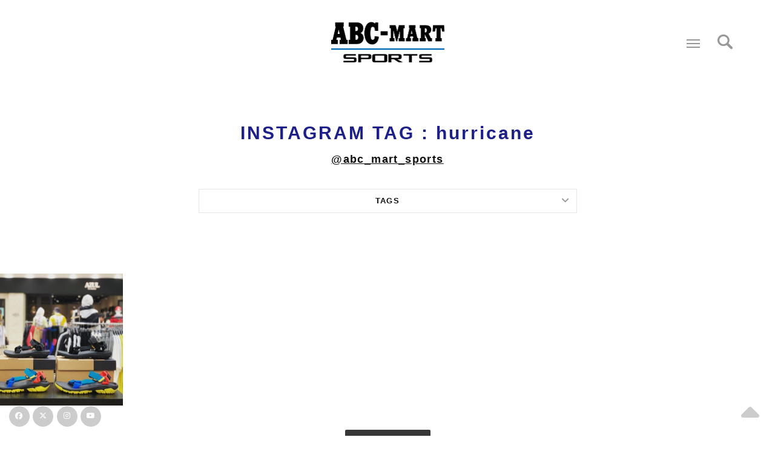

--- FILE ---
content_type: text/html; charset=UTF-8
request_url: https://sports.abc-mart.net/instagram-tag/hurricane
body_size: 78888
content:

<!DOCTYPE html>
<html>
    <head>
<!-- Global Site Tag (gtag.js) - Google Analytics -->
<script async src="https://www.googletagmanager.com/gtag/js?id=UA-107562433-1"></script>
<script>
  window.dataLayer = window.dataLayer || [];
  function gtag(){dataLayer.push(arguments);}
  gtag('js', new Date());

  gtag('config', 'UA-107562433-1');
</script>

<title>hurricane | INSTAGRAM タグ | ABC-MART SPORTS &lt;ABC-MART スポーツ&gt;</title>
        <meta name="description" content="">
        <meta name="keywords" content="">
        <meta charset="UTF-8">
        <!--[if IE]><meta http-equiv='X-UA-Compatible' content='IE=edge,chrome=1'><![endif]-->
        <meta name="viewport" content="width=device-width, initial-scale=1.0, maximum-scale=1.0" />


        <!-- Favicons -->
        <link rel="shortcut icon" href="https://sports.abc-mart.net/wp-content/themes/aceshoesstudio_tm/favicon.ico">
        <link rel="apple-touch-icon" href="https://sports.abc-mart.net/wp-content/themes/aceshoesstudio_tm/icon.png">
        
        <!-- CSS -->
        <link rel="stylesheet" href="https://sports.abc-mart.net/wp-content/themes/aceshoesstudio_tm/css/bootstrap.min.css">
        <link rel="stylesheet" href="https://sports.abc-mart.net/wp-content/themes/aceshoesstudio_tm/css/style.css">
        <link rel="stylesheet" href="https://sports.abc-mart.net/wp-content/themes/aceshoesstudio_tm/css/style-responsive.css">
        <link rel="stylesheet" href="https://sports.abc-mart.net/wp-content/themes/aceshoesstudio_tm/css/animate.min.css">
        <link rel="stylesheet" href="https://sports.abc-mart.net/wp-content/themes/aceshoesstudio_tm/css/vertical-rhythm.min.css">
        <link rel="stylesheet" href="https://sports.abc-mart.net/wp-content/themes/aceshoesstudio_tm/css/owl.carousel.css">
        <link rel="stylesheet" href="https://sports.abc-mart.net/wp-content/themes/aceshoesstudio_tm/css/magnific-popup.css">      
        
        
          
        <meta name='robots' content='max-image-preview:large' />
<link rel="alternate" type="application/rss+xml" title="ABC-MART SPORTS &lt;ABC-MART スポーツ&gt; &raquo; フィード" href="https://sports.abc-mart.net/feed" />
<link rel="alternate" type="application/rss+xml" title="ABC-MART SPORTS &lt;ABC-MART スポーツ&gt; &raquo; コメントフィード" href="https://sports.abc-mart.net/comments/feed" />
<link rel="alternate" type="application/rss+xml" title="ABC-MART SPORTS &lt;ABC-MART スポーツ&gt; &raquo; hurricane INSTAGRAM タグ のフィード" href="https://sports.abc-mart.net/instagram-tag/hurricane/feed" />
<script type="text/javascript">
/* <![CDATA[ */
window._wpemojiSettings = {"baseUrl":"https:\/\/s.w.org\/images\/core\/emoji\/14.0.0\/72x72\/","ext":".png","svgUrl":"https:\/\/s.w.org\/images\/core\/emoji\/14.0.0\/svg\/","svgExt":".svg","source":{"concatemoji":"https:\/\/sports.abc-mart.net\/wp-includes\/js\/wp-emoji-release.min.js?ver=6.4.7"}};
/*! This file is auto-generated */
!function(i,n){var o,s,e;function c(e){try{var t={supportTests:e,timestamp:(new Date).valueOf()};sessionStorage.setItem(o,JSON.stringify(t))}catch(e){}}function p(e,t,n){e.clearRect(0,0,e.canvas.width,e.canvas.height),e.fillText(t,0,0);var t=new Uint32Array(e.getImageData(0,0,e.canvas.width,e.canvas.height).data),r=(e.clearRect(0,0,e.canvas.width,e.canvas.height),e.fillText(n,0,0),new Uint32Array(e.getImageData(0,0,e.canvas.width,e.canvas.height).data));return t.every(function(e,t){return e===r[t]})}function u(e,t,n){switch(t){case"flag":return n(e,"\ud83c\udff3\ufe0f\u200d\u26a7\ufe0f","\ud83c\udff3\ufe0f\u200b\u26a7\ufe0f")?!1:!n(e,"\ud83c\uddfa\ud83c\uddf3","\ud83c\uddfa\u200b\ud83c\uddf3")&&!n(e,"\ud83c\udff4\udb40\udc67\udb40\udc62\udb40\udc65\udb40\udc6e\udb40\udc67\udb40\udc7f","\ud83c\udff4\u200b\udb40\udc67\u200b\udb40\udc62\u200b\udb40\udc65\u200b\udb40\udc6e\u200b\udb40\udc67\u200b\udb40\udc7f");case"emoji":return!n(e,"\ud83e\udef1\ud83c\udffb\u200d\ud83e\udef2\ud83c\udfff","\ud83e\udef1\ud83c\udffb\u200b\ud83e\udef2\ud83c\udfff")}return!1}function f(e,t,n){var r="undefined"!=typeof WorkerGlobalScope&&self instanceof WorkerGlobalScope?new OffscreenCanvas(300,150):i.createElement("canvas"),a=r.getContext("2d",{willReadFrequently:!0}),o=(a.textBaseline="top",a.font="600 32px Arial",{});return e.forEach(function(e){o[e]=t(a,e,n)}),o}function t(e){var t=i.createElement("script");t.src=e,t.defer=!0,i.head.appendChild(t)}"undefined"!=typeof Promise&&(o="wpEmojiSettingsSupports",s=["flag","emoji"],n.supports={everything:!0,everythingExceptFlag:!0},e=new Promise(function(e){i.addEventListener("DOMContentLoaded",e,{once:!0})}),new Promise(function(t){var n=function(){try{var e=JSON.parse(sessionStorage.getItem(o));if("object"==typeof e&&"number"==typeof e.timestamp&&(new Date).valueOf()<e.timestamp+604800&&"object"==typeof e.supportTests)return e.supportTests}catch(e){}return null}();if(!n){if("undefined"!=typeof Worker&&"undefined"!=typeof OffscreenCanvas&&"undefined"!=typeof URL&&URL.createObjectURL&&"undefined"!=typeof Blob)try{var e="postMessage("+f.toString()+"("+[JSON.stringify(s),u.toString(),p.toString()].join(",")+"));",r=new Blob([e],{type:"text/javascript"}),a=new Worker(URL.createObjectURL(r),{name:"wpTestEmojiSupports"});return void(a.onmessage=function(e){c(n=e.data),a.terminate(),t(n)})}catch(e){}c(n=f(s,u,p))}t(n)}).then(function(e){for(var t in e)n.supports[t]=e[t],n.supports.everything=n.supports.everything&&n.supports[t],"flag"!==t&&(n.supports.everythingExceptFlag=n.supports.everythingExceptFlag&&n.supports[t]);n.supports.everythingExceptFlag=n.supports.everythingExceptFlag&&!n.supports.flag,n.DOMReady=!1,n.readyCallback=function(){n.DOMReady=!0}}).then(function(){return e}).then(function(){var e;n.supports.everything||(n.readyCallback(),(e=n.source||{}).concatemoji?t(e.concatemoji):e.wpemoji&&e.twemoji&&(t(e.twemoji),t(e.wpemoji)))}))}((window,document),window._wpemojiSettings);
/* ]]> */
</script>
<style id='wp-emoji-styles-inline-css' type='text/css'>

	img.wp-smiley, img.emoji {
		display: inline !important;
		border: none !important;
		box-shadow: none !important;
		height: 1em !important;
		width: 1em !important;
		margin: 0 0.07em !important;
		vertical-align: -0.1em !important;
		background: none !important;
		padding: 0 !important;
	}
</style>
<link rel='stylesheet' id='wp-block-library-css' href='https://sports.abc-mart.net/wp-includes/css/dist/block-library/style.min.css?ver=6.4.7' type='text/css' media='all' />
<style id='classic-theme-styles-inline-css' type='text/css'>
/*! This file is auto-generated */
.wp-block-button__link{color:#fff;background-color:#32373c;border-radius:9999px;box-shadow:none;text-decoration:none;padding:calc(.667em + 2px) calc(1.333em + 2px);font-size:1.125em}.wp-block-file__button{background:#32373c;color:#fff;text-decoration:none}
</style>
<style id='global-styles-inline-css' type='text/css'>
body{--wp--preset--color--black: #000000;--wp--preset--color--cyan-bluish-gray: #abb8c3;--wp--preset--color--white: #ffffff;--wp--preset--color--pale-pink: #f78da7;--wp--preset--color--vivid-red: #cf2e2e;--wp--preset--color--luminous-vivid-orange: #ff6900;--wp--preset--color--luminous-vivid-amber: #fcb900;--wp--preset--color--light-green-cyan: #7bdcb5;--wp--preset--color--vivid-green-cyan: #00d084;--wp--preset--color--pale-cyan-blue: #8ed1fc;--wp--preset--color--vivid-cyan-blue: #0693e3;--wp--preset--color--vivid-purple: #9b51e0;--wp--preset--gradient--vivid-cyan-blue-to-vivid-purple: linear-gradient(135deg,rgba(6,147,227,1) 0%,rgb(155,81,224) 100%);--wp--preset--gradient--light-green-cyan-to-vivid-green-cyan: linear-gradient(135deg,rgb(122,220,180) 0%,rgb(0,208,130) 100%);--wp--preset--gradient--luminous-vivid-amber-to-luminous-vivid-orange: linear-gradient(135deg,rgba(252,185,0,1) 0%,rgba(255,105,0,1) 100%);--wp--preset--gradient--luminous-vivid-orange-to-vivid-red: linear-gradient(135deg,rgba(255,105,0,1) 0%,rgb(207,46,46) 100%);--wp--preset--gradient--very-light-gray-to-cyan-bluish-gray: linear-gradient(135deg,rgb(238,238,238) 0%,rgb(169,184,195) 100%);--wp--preset--gradient--cool-to-warm-spectrum: linear-gradient(135deg,rgb(74,234,220) 0%,rgb(151,120,209) 20%,rgb(207,42,186) 40%,rgb(238,44,130) 60%,rgb(251,105,98) 80%,rgb(254,248,76) 100%);--wp--preset--gradient--blush-light-purple: linear-gradient(135deg,rgb(255,206,236) 0%,rgb(152,150,240) 100%);--wp--preset--gradient--blush-bordeaux: linear-gradient(135deg,rgb(254,205,165) 0%,rgb(254,45,45) 50%,rgb(107,0,62) 100%);--wp--preset--gradient--luminous-dusk: linear-gradient(135deg,rgb(255,203,112) 0%,rgb(199,81,192) 50%,rgb(65,88,208) 100%);--wp--preset--gradient--pale-ocean: linear-gradient(135deg,rgb(255,245,203) 0%,rgb(182,227,212) 50%,rgb(51,167,181) 100%);--wp--preset--gradient--electric-grass: linear-gradient(135deg,rgb(202,248,128) 0%,rgb(113,206,126) 100%);--wp--preset--gradient--midnight: linear-gradient(135deg,rgb(2,3,129) 0%,rgb(40,116,252) 100%);--wp--preset--font-size--small: 13px;--wp--preset--font-size--medium: 20px;--wp--preset--font-size--large: 36px;--wp--preset--font-size--x-large: 42px;--wp--preset--spacing--20: 0.44rem;--wp--preset--spacing--30: 0.67rem;--wp--preset--spacing--40: 1rem;--wp--preset--spacing--50: 1.5rem;--wp--preset--spacing--60: 2.25rem;--wp--preset--spacing--70: 3.38rem;--wp--preset--spacing--80: 5.06rem;--wp--preset--shadow--natural: 6px 6px 9px rgba(0, 0, 0, 0.2);--wp--preset--shadow--deep: 12px 12px 50px rgba(0, 0, 0, 0.4);--wp--preset--shadow--sharp: 6px 6px 0px rgba(0, 0, 0, 0.2);--wp--preset--shadow--outlined: 6px 6px 0px -3px rgba(255, 255, 255, 1), 6px 6px rgba(0, 0, 0, 1);--wp--preset--shadow--crisp: 6px 6px 0px rgba(0, 0, 0, 1);}:where(.is-layout-flex){gap: 0.5em;}:where(.is-layout-grid){gap: 0.5em;}body .is-layout-flow > .alignleft{float: left;margin-inline-start: 0;margin-inline-end: 2em;}body .is-layout-flow > .alignright{float: right;margin-inline-start: 2em;margin-inline-end: 0;}body .is-layout-flow > .aligncenter{margin-left: auto !important;margin-right: auto !important;}body .is-layout-constrained > .alignleft{float: left;margin-inline-start: 0;margin-inline-end: 2em;}body .is-layout-constrained > .alignright{float: right;margin-inline-start: 2em;margin-inline-end: 0;}body .is-layout-constrained > .aligncenter{margin-left: auto !important;margin-right: auto !important;}body .is-layout-constrained > :where(:not(.alignleft):not(.alignright):not(.alignfull)){max-width: var(--wp--style--global--content-size);margin-left: auto !important;margin-right: auto !important;}body .is-layout-constrained > .alignwide{max-width: var(--wp--style--global--wide-size);}body .is-layout-flex{display: flex;}body .is-layout-flex{flex-wrap: wrap;align-items: center;}body .is-layout-flex > *{margin: 0;}body .is-layout-grid{display: grid;}body .is-layout-grid > *{margin: 0;}:where(.wp-block-columns.is-layout-flex){gap: 2em;}:where(.wp-block-columns.is-layout-grid){gap: 2em;}:where(.wp-block-post-template.is-layout-flex){gap: 1.25em;}:where(.wp-block-post-template.is-layout-grid){gap: 1.25em;}.has-black-color{color: var(--wp--preset--color--black) !important;}.has-cyan-bluish-gray-color{color: var(--wp--preset--color--cyan-bluish-gray) !important;}.has-white-color{color: var(--wp--preset--color--white) !important;}.has-pale-pink-color{color: var(--wp--preset--color--pale-pink) !important;}.has-vivid-red-color{color: var(--wp--preset--color--vivid-red) !important;}.has-luminous-vivid-orange-color{color: var(--wp--preset--color--luminous-vivid-orange) !important;}.has-luminous-vivid-amber-color{color: var(--wp--preset--color--luminous-vivid-amber) !important;}.has-light-green-cyan-color{color: var(--wp--preset--color--light-green-cyan) !important;}.has-vivid-green-cyan-color{color: var(--wp--preset--color--vivid-green-cyan) !important;}.has-pale-cyan-blue-color{color: var(--wp--preset--color--pale-cyan-blue) !important;}.has-vivid-cyan-blue-color{color: var(--wp--preset--color--vivid-cyan-blue) !important;}.has-vivid-purple-color{color: var(--wp--preset--color--vivid-purple) !important;}.has-black-background-color{background-color: var(--wp--preset--color--black) !important;}.has-cyan-bluish-gray-background-color{background-color: var(--wp--preset--color--cyan-bluish-gray) !important;}.has-white-background-color{background-color: var(--wp--preset--color--white) !important;}.has-pale-pink-background-color{background-color: var(--wp--preset--color--pale-pink) !important;}.has-vivid-red-background-color{background-color: var(--wp--preset--color--vivid-red) !important;}.has-luminous-vivid-orange-background-color{background-color: var(--wp--preset--color--luminous-vivid-orange) !important;}.has-luminous-vivid-amber-background-color{background-color: var(--wp--preset--color--luminous-vivid-amber) !important;}.has-light-green-cyan-background-color{background-color: var(--wp--preset--color--light-green-cyan) !important;}.has-vivid-green-cyan-background-color{background-color: var(--wp--preset--color--vivid-green-cyan) !important;}.has-pale-cyan-blue-background-color{background-color: var(--wp--preset--color--pale-cyan-blue) !important;}.has-vivid-cyan-blue-background-color{background-color: var(--wp--preset--color--vivid-cyan-blue) !important;}.has-vivid-purple-background-color{background-color: var(--wp--preset--color--vivid-purple) !important;}.has-black-border-color{border-color: var(--wp--preset--color--black) !important;}.has-cyan-bluish-gray-border-color{border-color: var(--wp--preset--color--cyan-bluish-gray) !important;}.has-white-border-color{border-color: var(--wp--preset--color--white) !important;}.has-pale-pink-border-color{border-color: var(--wp--preset--color--pale-pink) !important;}.has-vivid-red-border-color{border-color: var(--wp--preset--color--vivid-red) !important;}.has-luminous-vivid-orange-border-color{border-color: var(--wp--preset--color--luminous-vivid-orange) !important;}.has-luminous-vivid-amber-border-color{border-color: var(--wp--preset--color--luminous-vivid-amber) !important;}.has-light-green-cyan-border-color{border-color: var(--wp--preset--color--light-green-cyan) !important;}.has-vivid-green-cyan-border-color{border-color: var(--wp--preset--color--vivid-green-cyan) !important;}.has-pale-cyan-blue-border-color{border-color: var(--wp--preset--color--pale-cyan-blue) !important;}.has-vivid-cyan-blue-border-color{border-color: var(--wp--preset--color--vivid-cyan-blue) !important;}.has-vivid-purple-border-color{border-color: var(--wp--preset--color--vivid-purple) !important;}.has-vivid-cyan-blue-to-vivid-purple-gradient-background{background: var(--wp--preset--gradient--vivid-cyan-blue-to-vivid-purple) !important;}.has-light-green-cyan-to-vivid-green-cyan-gradient-background{background: var(--wp--preset--gradient--light-green-cyan-to-vivid-green-cyan) !important;}.has-luminous-vivid-amber-to-luminous-vivid-orange-gradient-background{background: var(--wp--preset--gradient--luminous-vivid-amber-to-luminous-vivid-orange) !important;}.has-luminous-vivid-orange-to-vivid-red-gradient-background{background: var(--wp--preset--gradient--luminous-vivid-orange-to-vivid-red) !important;}.has-very-light-gray-to-cyan-bluish-gray-gradient-background{background: var(--wp--preset--gradient--very-light-gray-to-cyan-bluish-gray) !important;}.has-cool-to-warm-spectrum-gradient-background{background: var(--wp--preset--gradient--cool-to-warm-spectrum) !important;}.has-blush-light-purple-gradient-background{background: var(--wp--preset--gradient--blush-light-purple) !important;}.has-blush-bordeaux-gradient-background{background: var(--wp--preset--gradient--blush-bordeaux) !important;}.has-luminous-dusk-gradient-background{background: var(--wp--preset--gradient--luminous-dusk) !important;}.has-pale-ocean-gradient-background{background: var(--wp--preset--gradient--pale-ocean) !important;}.has-electric-grass-gradient-background{background: var(--wp--preset--gradient--electric-grass) !important;}.has-midnight-gradient-background{background: var(--wp--preset--gradient--midnight) !important;}.has-small-font-size{font-size: var(--wp--preset--font-size--small) !important;}.has-medium-font-size{font-size: var(--wp--preset--font-size--medium) !important;}.has-large-font-size{font-size: var(--wp--preset--font-size--large) !important;}.has-x-large-font-size{font-size: var(--wp--preset--font-size--x-large) !important;}
.wp-block-navigation a:where(:not(.wp-element-button)){color: inherit;}
:where(.wp-block-post-template.is-layout-flex){gap: 1.25em;}:where(.wp-block-post-template.is-layout-grid){gap: 1.25em;}
:where(.wp-block-columns.is-layout-flex){gap: 2em;}:where(.wp-block-columns.is-layout-grid){gap: 2em;}
.wp-block-pullquote{font-size: 1.5em;line-height: 1.6;}
</style>
<link rel='stylesheet' id='wp-pagenavi-css' href='https://sports.abc-mart.net/wp-content/plugins/wp-pagenavi/pagenavi-css.css?ver=2.70' type='text/css' media='all' />
<link rel="https://api.w.org/" href="https://sports.abc-mart.net/wp-json/" /><link rel="EditURI" type="application/rsd+xml" title="RSD" href="https://sports.abc-mart.net/xmlrpc.php?rsd" />
<meta name="generator" content="WordPress 6.4.7" />

<!-- BEGIN: WP Social Bookmarking Light HEAD -->


<script>
    (function (d, s, id) {
        var js, fjs = d.getElementsByTagName(s)[0];
        if (d.getElementById(id)) return;
        js = d.createElement(s);
        js.id = id;
        js.src = "//connect.facebook.net/en_US/sdk.js#xfbml=1&version=v2.7";
        fjs.parentNode.insertBefore(js, fjs);
    }(document, 'script', 'facebook-jssdk'));
</script>

<style type="text/css">
    .wp_social_bookmarking_light{
    border: 0 !important;
    padding: 0 !important;
    margin: 0 !important;
}
.wp_social_bookmarking_light div{
    float: left !important;
    border: 0 !important;
    padding: 0 !important;
    margin: 0 5px 0px 0 !important;
    height: 23px !important;
    text-indent: 0 !important;
}
.wp_social_bookmarking_light img{
    border: 0 !important;
    padding: 0;
    margin: 0;
    vertical-align: top !important;
}
.wp_social_bookmarking_light_clear{
    clear: both !important;
}
.wsbl_twitter{
    width: 100px;
}
</style>
<!-- END: WP Social Bookmarking Light HEAD -->

    </head>
    
    
    <body class="appear-animate">
        
        <!-- Page Loader   -->   
        <!--<div class="page-loader">
            <div class="loader">Loading...</div>
        </div>  -->
        <!-- End Page Loader -->
        
        
  

        
        
        <!-- Page Wrap -->
        <div class="page" id="top">

                

 
            <!-- Logo Section -->
            <section class="small-section pt-10 pt-xs-10 pb-0 pb-xs-0 mb-10">
                
                <div class="container align-center">
                    <div class="row"> 
                        <div class="col-xs-3">

                        </div>
                        <div class="col-xs-6">
                            <a href="https://sports.abc-mart.net/"><img src="https://sports.abc-mart.net/wp-content/themes/aceshoesstudio_tm/images/logo.png" width="187" alt="ABC-MART SPORTS" /></a>
                        </div>
                         <div class="col-xs-3" style="padding-left:0">


                

               <div class="searchsp" style="width:30px; float:right;"><img src="https://sports.abc-mart.net/wp-content/themes/aceshoesstudio_tm/images/search.png" width="25" height="25"></div>   
                         
  
            <!-- Menu Button -->
            <a href="#" class="fm-button" style="float:right;"><span></span>Menu</a>
            <!-- End Menu Button -->
            
           
            <!-- Menu Overlay -->
            <div class="fm-wrapper" id="fullscreen-menu">
                <div class="fm-wrapper-sub">
                    <div class="fm-wrapper-sub-sub">
                        
                        <ul class="fm-menu-links local-scroll">
                        
                        <li> <a href="https://www.rakuten.co.jp/abcmartsports/"><strong>ONLINE STORE <br class="sp"/>（RAKUTEN）</strong></a> </li>                           
<!--                        <li> <a href="https://sports.abc-mart.net/new/"><strong>NEWS</strong></a> </li>-->
<!--                        <li> <a href="https://sports.abc-mart.net/movie/"><strong>MOVIE</strong></a> </li>-->
                        <li> <a href="https://sports.abc-mart.net/concept/"><strong>CONCEPT</strong></a> </li>
                        
                            <!-- Item With Sub -->
                            <li>
                                <a href="#" class="fm-has-sub"><strong>SNS</strong></a>
                                <ul class="fm-sub">
                                    <li>
                                      <a href="https://www.facebook.com/ABC-MART-SPORTS-146485682627975/" target="_blank"><strong>FACEBOOK</strong></a>
                                    </li>
                                    <li>
                                        <a href="https://twitter.com/abcmart_sports" target="_blank"><strong>X</strong></a>
                                    </li>
                                    <li>
                                      <a href="https://sports.abc-mart.net/instagram/"><strong>INSTAGRAM</strong></a>
                                    </li>
                                </ul>
                            </li>
                            <!-- End Item With Sub -->
                        
                        
                        <li> <a href="https://sports.abc-mart.net/shoplist/"><strong>SHOPLIST</strong></a> </li>
                            
                            
                           <!--  <li>
                                <a href="#" class="fm-has-sub">Search <i class="fa fa-angle-down"></i></a>
                                <ul class="fm-sub">
                                    <li>
                                        <div class="mn-wrap">
                                            <form method="post" class="form align-center">
                                                <div class="search-wrap inline-block fm-search">
                                                    <button class="search-button animate" type="submit" title="Start Search">
                                                        <i class="fa fa-search"></i>
                                                    </button>
                                                    <input type="text" class="form-control search-field round" placeholder="Search...">
                                                </div>
                                            </form>
                                        </div>
                                    </li>
                                </ul>
                            </li>
                            ->
                            
                        </ul>
                        
                        <!-- Social Links -->
<!--<li>
   <a href="https://www.facebook.com/aceshoesstudio/"><span class="mn-soc-link tooltip-top" title=""><i class="fa fa-facebook"></i></span></a>
    <a href="https://twitter.com/aceshoesstudio"><span class="mn-soc-link tooltip-top" title=""><i class="fa fa-twitter"></i></span></a>
     <a href="https://sports.abc-mart.net/instagram"><span class="mn-soc-link tooltip-top" title=""><i class="fa fa-instagram"></i></span></a>
</li>   -->              
                        <!-- End Social Links -->
                        
                    </div>
                </div>
                
            </div>
            <!-- End Menu Overlay  -->       
                         
                         
<!--<div id="wrap">
  <form action="https://sports.abc-mart.net/" autocomplete="on">
  <input id="s" name="s" type="text" placeholder="Search"><input id="search_submit" value="Rechercher" type="submit">
  </form>
</div> -->

   

                        </div>
                    </div>
                </div>

                  </section>
            <!-- End Logo Section -->
<div class="container relative">
<div class="rowsp mb-20">
<form role="search" method="get" id="searchform" action="https://sports.abc-mart.net/" >
<input id="s" name="s"  class="input-md form-control" placeholder="Search" maxlength="100" type="text">
</form>

</div>
</div>      
         
                

                
                
                
                
                
         
    




            <!-- Section -->
            <section class="page-section">
        
                
                
                
                    <h1 class="section-title font-alt mb-0 mb-sm-40">
                        INSTAGRAM TAG : <span>hurricane</span>                    </h1>
                
                <h4><p class="align-center"><a href="https://www.instagram.com/abc_mart_sports/?hl=ja">@abc_mart_sports</a></p></h4>
                    
<div class="row pb-40">      
<div class="col-sm-12 col-md-12 col-lg-12">      



  
                    
<div class="row pb-40 pb-xs-10">
                        
                        <!-- Col -->
              
              
<div class="col-sm-3"></div>
                        
<div class="col-sm-6">
                            
                            <!-- Toggle -->
                            <dl class="toggle align-center">
                                <dt>
                                    <a class="font-alt" href=""><strong>TAGS</strong></a>
                                </dt>
                                <dd style="display: none;">


<div class="tags">
<!--tag -->
<a href="https://sports.abc-mart.net/instagram-tag/abcmartsports">abcmartsports</a><a href="https://sports.abc-mart.net/instagram-tag/fashion">fashion</a><a href="https://sports.abc-mart.net/instagram-tag/abcmart">abcmart</a><a href="https://sports.abc-mart.net/instagram-tag/shoes">shoes</a><a href="https://sports.abc-mart.net/instagram-tag/nike">nike</a><a href="https://sports.abc-mart.net/instagram-tag/adidas">adidas</a><a href="https://sports.abc-mart.net/instagram-tag/aceshoesstudio">aceshoesstudio</a><a href="https://sports.abc-mart.net/instagram-tag/lifestyle">lifestyle</a><a href="https://sports.abc-mart.net/instagram-tag/running">running</a><a href="https://sports.abc-mart.net/instagram-tag/%e3%82%89%e3%82%89%e3%81%bd%e3%83%bc%e3%81%a8%e8%b1%8a%e6%b4%b2">ららぽーと豊洲</a><a href="https://sports.abc-mart.net/instagram-tag/%e3%82%89%e3%82%89%e3%81%bd%e3%83%bc%e3%81%a8%e6%b9%98%e5%8d%97%e5%b9%b3%e5%a1%9a">ららぽーと湘南平塚</a><a href="https://sports.abc-mart.net/instagram-tag/runningman">runningman</a><a href="https://sports.abc-mart.net/instagram-tag/runninggirl">runninggirl</a><a href="https://sports.abc-mart.net/instagram-tag/%e3%81%aa%e3%82%93%e3%81%b0city">なんばcity</a><a href="https://sports.abc-mart.net/instagram-tag/%e3%83%a9%e3%83%b3%e3%83%8b%e3%83%b3%e3%82%b0">ランニング</a><a href="https://sports.abc-mart.net/instagram-tag/sportswear">sportswear</a><a href="https://sports.abc-mart.net/instagram-tag/sneaker">sneaker</a><a href="https://sports.abc-mart.net/instagram-tag/aceshoes">aceshoes</a><a href="https://sports.abc-mart.net/instagram-tag/kicks">kicks</a><a href="https://sports.abc-mart.net/instagram-tag/instafollow">instafollow</a></div>              
                                </dd>
                            </dl>
                            <!-- End Toggle -->
                            
                        </div>       
                                          
                        


<div class="col-sm-3"></div>   
<br clear="all"/>
</div>                    
                    
                    
                                    
              
</div>      
</div>            
    
                                 <!-- Post Item -->                       
<!-- ポストここまで -->


     <div class="row masonry">
     





    <div class="col-xs-6 col-sm-4 col-md-4 col-lg-2 insta-item" style="padding-left: 0px; padding-right: 0px;">                                   
                        

                                    
                                      <div class="post-prev-img">
                                         <a class="simple-ajax-popup" href="https://sports.abc-mart.net/instagram/%e3%81%93%e3%82%93%e3%81%ab%e3%81%a1%e3%81%af-abc-mart-sports-%e3%83%94%e3%82%a8%e3%83%aa%e5%ae%88%e5%b1%b1%e5%ba%97%e3%81%a7%e3%81%99%f0%9f%98%8e-%e3%83%bb-%e3%83%bb-%e6%9c%ac%e6%97%a5%e3%81%af"><img width="500" height="500" src="https://sports.abc-mart.net/wp-content/uploads/2020/03/こんにちは-abc-mart-sports-ピエリ守山店です😎-・-・-本日は-スポサンの定番-500x500.jpg" class="attachment-size-500 size-size-500 wp-post-image" alt="こんにちは ABC-MART SPORTS ピエリ守山店です😎 ・ ・ 本日は スポサンの定番！ TEVA HURRICANE XLT2 のご紹介です️️ ・ ・ 機能性とデザイン性を兼ね備えた HURRICANE XLT2😎😎 耐水性・速乾性・耐久性に優れており、 3点で足をホールドする 独自のストラップでお好みのサイズ感に 調整可能‍♀️‍♀️ ・ ・ アウトドアからタウンユースまで 幅広くお使い頂けますよ😀😀 メンズサイズ・レディースサイズ ご用意ありますので、 お揃いにもピッタリですね ・ ・ 気になった方はぜひお近くのABC-MART SPORTSまでお越し下さいませ‍♂️‍♂️ ・ ・ HURRICANE XLT2 ￥7,800 （+ tax） ・ ・" decoding="async" fetchpriority="high" srcset="https://sports.abc-mart.net/wp-content/uploads/2020/03/こんにちは-abc-mart-sports-ピエリ守山店です😎-・-・-本日は-スポサンの定番-500x500.jpg 500w, https://sports.abc-mart.net/wp-content/uploads/2020/03/こんにちは-abc-mart-sports-ピエリ守山店です😎-・-・-本日は-スポサンの定番-60x60.jpg 60w, https://sports.abc-mart.net/wp-content/uploads/2020/03/こんにちは-abc-mart-sports-ピエリ守山店です😎-・-・-本日は-スポサンの定番.jpg 640w" sizes="(max-width: 500px) 100vw, 500px" /></a></a>
                                    </div>
                                    <!-- Post Title -->
                                    <!--<div class="post-prev-text">
                                    <a href="https://sports.abc-mart.net/instagram/%e3%81%93%e3%82%93%e3%81%ab%e3%81%a1%e3%81%af-abc-mart-sports-%e3%83%94%e3%82%a8%e3%83%aa%e5%ae%88%e5%b1%b1%e5%ba%97%e3%81%a7%e3%81%99%f0%9f%98%8e-%e3%83%bb-%e3%83%bb-%e6%9c%ac%e6%97%a5%e3%81%af">こんにちは ABC-MART SPORTS ピエリ守山店です😎 ・ ・ 本日は スポサンの定番！ TEVA HURRICANE XLT2 のご紹介です️️ ・ ・ 機能性とデザイン性を兼ね備えた HURRICANE XLT2😎😎 耐水性・速乾性・耐久性に優れており、 3点で足をホールドする 独自のストラップでお好みのサイズ感に 調整可能‍♀️‍♀️ ・ ・ アウトドアからタウンユースまで 幅広くお使い頂けますよ😀😀 メンズサイズ・レディースサイズ ご用意ありますので、 お揃いにもピッタリですね ・ ・ 気になった方はぜひお近くのABC-MART SPORTSまでお越し下さいませ‍♂️‍♂️ ・ ・ HURRICANE XLT2 ￥7,800 （+ tax） ・ ・</a>
                                    </div> -->
                                    
                                    <!-- Author, Categories, Comments -->
                                    <!--<div class="blog-item-data mb-20">
                                         | 2020/03/28<!-- | Tags: <a href="https://sports.abc-mart.net/instagram-tag/abcmart" rel="tag">abcmart</a>,<a href="https://sports.abc-mart.net/instagram-tag/abcmartsports" rel="tag">abcmartsports</a>,<a href="https://sports.abc-mart.net/instagram-tag/fashion" rel="tag">fashion</a>,<a href="https://sports.abc-mart.net/instagram-tag/hurricane" rel="tag">hurricane</a>,<a href="https://sports.abc-mart.net/instagram-tag/instafashion" rel="tag">instafashion</a>,<a href="https://sports.abc-mart.net/instagram-tag/lifestyle" rel="tag">lifestyle</a>,<a href="https://sports.abc-mart.net/instagram-tag/sandal" rel="tag">sandal</a>,<a href="https://sports.abc-mart.net/instagram-tag/teva" rel="tag">teva</a>,<a href="https://sports.abc-mart.net/instagram-tag/%e3%82%b9%e3%83%9d%e3%82%b5%e3%83%b3" rel="tag">スポサン</a> 
                                        Tags: <a href="https://sports.abc-mart.net/instagram-tag/abcmart" rel="tag">abcmart</a>,<a href="https://sports.abc-mart.net/instagram-tag/abcmartsports" rel="tag">abcmartsports</a>,<a href="https://sports.abc-mart.net/instagram-tag/fashion" rel="tag">fashion</a>,<a href="https://sports.abc-mart.net/instagram-tag/hurricane" rel="tag">hurricane</a>,<a href="https://sports.abc-mart.net/instagram-tag/instafashion" rel="tag">instafashion</a>,<a href="https://sports.abc-mart.net/instagram-tag/lifestyle" rel="tag">lifestyle</a>,<a href="https://sports.abc-mart.net/instagram-tag/sandal" rel="tag">sandal</a>,<a href="https://sports.abc-mart.net/instagram-tag/teva" rel="tag">teva</a>,<a href="https://sports.abc-mart.net/instagram-tag/%e3%82%b9%e3%83%9d%e3%82%b5%e3%83%b3" rel="tag">スポサン</a>                                    </div> -->
                                    <!-- Read More Link -->
                                    <!--<div class="blog-item-foot">
                                       <a href="https://sports.abc-mart.net/instagram/%e3%81%93%e3%82%93%e3%81%ab%e3%81%a1%e3%81%af-abc-mart-sports-%e3%83%94%e3%82%a8%e3%83%aa%e5%ae%88%e5%b1%b1%e5%ba%97%e3%81%a7%e3%81%99%f0%9f%98%8e-%e3%83%bb-%e3%83%bb-%e6%9c%ac%e6%97%a5%e3%81%af" class="btn btn-mod btn-round  btn-small">Read More <i class="fa fa-angle-right"></i></a>
                                        
                                    </div> -->
                                     
                                </div>
                                <!-- End Post Item -->
                                
                                
                        
 




    <div class="col-xs-6 col-sm-4 col-md-4 col-lg-2 insta-item" style="padding-left: 0px; padding-right: 0px;">                                   
                        

                                    
                                      <div class="post-prev-img">
                                         <a class="simple-ajax-popup" href="https://sports.abc-mart.net/instagram/newarrival-saucoony-hurricane-iso-2-reflex-s20333-1-%c2%a516000tax"></a></a>
                                    </div>
                                    <!-- Post Title -->
                                    <!--<div class="post-prev-text">
                                    <a href="https://sports.abc-mart.net/instagram/newarrival-saucoony-hurricane-iso-2-reflex-s20333-1-%c2%a516000tax">newarrival!! saucoony HURRICANE ISO 2 REFLEX S20333-1 ¥16000+tax</a>
                                    </div> -->
                                    
                                    <!-- Author, Categories, Comments -->
                                    <!--<div class="blog-item-data mb-20">
                                         | 2016/09/17<!-- | Tags: <a href="https://sports.abc-mart.net/instagram-tag/aceshose" rel="tag">aceshose</a>,<a href="https://sports.abc-mart.net/instagram-tag/aceshosestudio" rel="tag">aceshosestudio</a>,<a href="https://sports.abc-mart.net/instagram-tag/hakata" rel="tag">hakata</a>,<a href="https://sports.abc-mart.net/instagram-tag/himonya" rel="tag">himonya</a>,<a href="https://sports.abc-mart.net/instagram-tag/hukuoka" rel="tag">hukuoka</a>,<a href="https://sports.abc-mart.net/instagram-tag/hurricane" rel="tag">hurricane</a>,<a href="https://sports.abc-mart.net/instagram-tag/kicks" rel="tag">kicks</a>,<a href="https://sports.abc-mart.net/instagram-tag/mens" rel="tag">mens</a>,<a href="https://sports.abc-mart.net/instagram-tag/nanba" rel="tag">nanba</a>,<a href="https://sports.abc-mart.net/instagram-tag/osaka" rel="tag">osaka</a>,<a href="https://sports.abc-mart.net/instagram-tag/running" rel="tag">running</a>,<a href="https://sports.abc-mart.net/instagram-tag/runningman" rel="tag">runningman</a>,<a href="https://sports.abc-mart.net/instagram-tag/saucoony" rel="tag">saucoony</a>,<a href="https://sports.abc-mart.net/instagram-tag/tokyo" rel="tag">tokyo</a>,<a href="https://sports.abc-mart.net/instagram-tag/toyosu" rel="tag">toyosu</a>,<a href="https://sports.abc-mart.net/instagram-tag/%e3%82%b5%e3%83%83%e3%82%ab%e3%83%8b%e3%83%bc" rel="tag">サッカニー</a>,<a href="https://sports.abc-mart.net/instagram-tag/%e3%83%8f%e3%83%aa%e3%82%b1%e3%83%bc%e3%83%b3" rel="tag">ハリケーン</a>,<a href="https://sports.abc-mart.net/instagram-tag/%e3%83%a1%e3%83%b3%e3%82%ba" rel="tag">メンズ</a>,<a href="https://sports.abc-mart.net/instagram-tag/%e3%83%a9%e3%83%b3%e3%83%8b%e3%83%b3%e3%82%b0" rel="tag">ランニング</a>,<a href="https://sports.abc-mart.net/instagram-tag/%e3%83%a9%e3%83%b3%e3%83%8b%e3%83%b3%e3%82%b0%e3%82%b7%e3%83%a5%e3%83%bc%e3%82%ba" rel="tag">ランニングシューズ</a>,<a href="https://sports.abc-mart.net/instagram-tag/%e3%83%aa%e3%83%95%e3%83%ac%e3%82%af%e3%82%bf%e3%83%bc" rel="tag">リフレクター</a> 
                                        Tags: <a href="https://sports.abc-mart.net/instagram-tag/aceshose" rel="tag">aceshose</a>,<a href="https://sports.abc-mart.net/instagram-tag/aceshosestudio" rel="tag">aceshosestudio</a>,<a href="https://sports.abc-mart.net/instagram-tag/hakata" rel="tag">hakata</a>,<a href="https://sports.abc-mart.net/instagram-tag/himonya" rel="tag">himonya</a>,<a href="https://sports.abc-mart.net/instagram-tag/hukuoka" rel="tag">hukuoka</a>,<a href="https://sports.abc-mart.net/instagram-tag/hurricane" rel="tag">hurricane</a>,<a href="https://sports.abc-mart.net/instagram-tag/kicks" rel="tag">kicks</a>,<a href="https://sports.abc-mart.net/instagram-tag/mens" rel="tag">mens</a>,<a href="https://sports.abc-mart.net/instagram-tag/nanba" rel="tag">nanba</a>,<a href="https://sports.abc-mart.net/instagram-tag/osaka" rel="tag">osaka</a>,<a href="https://sports.abc-mart.net/instagram-tag/running" rel="tag">running</a>,<a href="https://sports.abc-mart.net/instagram-tag/runningman" rel="tag">runningman</a>,<a href="https://sports.abc-mart.net/instagram-tag/saucoony" rel="tag">saucoony</a>,<a href="https://sports.abc-mart.net/instagram-tag/tokyo" rel="tag">tokyo</a>,<a href="https://sports.abc-mart.net/instagram-tag/toyosu" rel="tag">toyosu</a>,<a href="https://sports.abc-mart.net/instagram-tag/%e3%82%b5%e3%83%83%e3%82%ab%e3%83%8b%e3%83%bc" rel="tag">サッカニー</a>,<a href="https://sports.abc-mart.net/instagram-tag/%e3%83%8f%e3%83%aa%e3%82%b1%e3%83%bc%e3%83%b3" rel="tag">ハリケーン</a>,<a href="https://sports.abc-mart.net/instagram-tag/%e3%83%a1%e3%83%b3%e3%82%ba" rel="tag">メンズ</a>,<a href="https://sports.abc-mart.net/instagram-tag/%e3%83%a9%e3%83%b3%e3%83%8b%e3%83%b3%e3%82%b0" rel="tag">ランニング</a>,<a href="https://sports.abc-mart.net/instagram-tag/%e3%83%a9%e3%83%b3%e3%83%8b%e3%83%b3%e3%82%b0%e3%82%b7%e3%83%a5%e3%83%bc%e3%82%ba" rel="tag">ランニングシューズ</a>,<a href="https://sports.abc-mart.net/instagram-tag/%e3%83%aa%e3%83%95%e3%83%ac%e3%82%af%e3%82%bf%e3%83%bc" rel="tag">リフレクター</a>                                    </div> -->
                                    <!-- Read More Link -->
                                    <!--<div class="blog-item-foot">
                                       <a href="https://sports.abc-mart.net/instagram/newarrival-saucoony-hurricane-iso-2-reflex-s20333-1-%c2%a516000tax" class="btn btn-mod btn-round  btn-small">Read More <i class="fa fa-angle-right"></i></a>
                                        
                                    </div> -->
                                     
                                </div>
                                <!-- End Post Item -->
                                
                                
                        
 




    <div class="col-xs-6 col-sm-4 col-md-4 col-lg-2 insta-item" style="padding-left: 0px; padding-right: 0px;">                                   
                        

                                    
                                      <div class="post-prev-img">
                                         <a class="simple-ajax-popup" href="https://sports.abc-mart.net/instagram/newarrival-saucoony-hurricane-iso-2-reflex-s20333-1-%c2%a516000tax-2"></a></a>
                                    </div>
                                    <!-- Post Title -->
                                    <!--<div class="post-prev-text">
                                    <a href="https://sports.abc-mart.net/instagram/newarrival-saucoony-hurricane-iso-2-reflex-s20333-1-%c2%a516000tax-2">newarrival!! saucoony HURRICANE ISO 2 REFLEX S20333-1 ¥16000+tax</a>
                                    </div> -->
                                    
                                    <!-- Author, Categories, Comments -->
                                    <!--<div class="blog-item-data mb-20">
                                         | 2016/09/17<!-- | Tags: <a href="https://sports.abc-mart.net/instagram-tag/aceshose" rel="tag">aceshose</a>,<a href="https://sports.abc-mart.net/instagram-tag/aceshosestudio" rel="tag">aceshosestudio</a>,<a href="https://sports.abc-mart.net/instagram-tag/hakata" rel="tag">hakata</a>,<a href="https://sports.abc-mart.net/instagram-tag/himonya" rel="tag">himonya</a>,<a href="https://sports.abc-mart.net/instagram-tag/hukuoka" rel="tag">hukuoka</a>,<a href="https://sports.abc-mart.net/instagram-tag/hurricane" rel="tag">hurricane</a>,<a href="https://sports.abc-mart.net/instagram-tag/kicks" rel="tag">kicks</a>,<a href="https://sports.abc-mart.net/instagram-tag/mens" rel="tag">mens</a>,<a href="https://sports.abc-mart.net/instagram-tag/nanba" rel="tag">nanba</a>,<a href="https://sports.abc-mart.net/instagram-tag/osaka" rel="tag">osaka</a>,<a href="https://sports.abc-mart.net/instagram-tag/running" rel="tag">running</a>,<a href="https://sports.abc-mart.net/instagram-tag/runningman" rel="tag">runningman</a>,<a href="https://sports.abc-mart.net/instagram-tag/saucoony" rel="tag">saucoony</a>,<a href="https://sports.abc-mart.net/instagram-tag/tokyo" rel="tag">tokyo</a>,<a href="https://sports.abc-mart.net/instagram-tag/toyosu" rel="tag">toyosu</a>,<a href="https://sports.abc-mart.net/instagram-tag/%e3%82%b5%e3%83%83%e3%82%ab%e3%83%8b%e3%83%bc" rel="tag">サッカニー</a>,<a href="https://sports.abc-mart.net/instagram-tag/%e3%83%8f%e3%83%aa%e3%82%b1%e3%83%bc%e3%83%b3" rel="tag">ハリケーン</a>,<a href="https://sports.abc-mart.net/instagram-tag/%e3%83%a1%e3%83%b3%e3%82%ba" rel="tag">メンズ</a>,<a href="https://sports.abc-mart.net/instagram-tag/%e3%83%a9%e3%83%b3%e3%83%8b%e3%83%b3%e3%82%b0" rel="tag">ランニング</a>,<a href="https://sports.abc-mart.net/instagram-tag/%e3%83%a9%e3%83%b3%e3%83%8b%e3%83%b3%e3%82%b0%e3%82%b7%e3%83%a5%e3%83%bc%e3%82%ba" rel="tag">ランニングシューズ</a>,<a href="https://sports.abc-mart.net/instagram-tag/%e3%83%aa%e3%83%95%e3%83%ac%e3%82%af%e3%82%bf%e3%83%bc" rel="tag">リフレクター</a> 
                                        Tags: <a href="https://sports.abc-mart.net/instagram-tag/aceshose" rel="tag">aceshose</a>,<a href="https://sports.abc-mart.net/instagram-tag/aceshosestudio" rel="tag">aceshosestudio</a>,<a href="https://sports.abc-mart.net/instagram-tag/hakata" rel="tag">hakata</a>,<a href="https://sports.abc-mart.net/instagram-tag/himonya" rel="tag">himonya</a>,<a href="https://sports.abc-mart.net/instagram-tag/hukuoka" rel="tag">hukuoka</a>,<a href="https://sports.abc-mart.net/instagram-tag/hurricane" rel="tag">hurricane</a>,<a href="https://sports.abc-mart.net/instagram-tag/kicks" rel="tag">kicks</a>,<a href="https://sports.abc-mart.net/instagram-tag/mens" rel="tag">mens</a>,<a href="https://sports.abc-mart.net/instagram-tag/nanba" rel="tag">nanba</a>,<a href="https://sports.abc-mart.net/instagram-tag/osaka" rel="tag">osaka</a>,<a href="https://sports.abc-mart.net/instagram-tag/running" rel="tag">running</a>,<a href="https://sports.abc-mart.net/instagram-tag/runningman" rel="tag">runningman</a>,<a href="https://sports.abc-mart.net/instagram-tag/saucoony" rel="tag">saucoony</a>,<a href="https://sports.abc-mart.net/instagram-tag/tokyo" rel="tag">tokyo</a>,<a href="https://sports.abc-mart.net/instagram-tag/toyosu" rel="tag">toyosu</a>,<a href="https://sports.abc-mart.net/instagram-tag/%e3%82%b5%e3%83%83%e3%82%ab%e3%83%8b%e3%83%bc" rel="tag">サッカニー</a>,<a href="https://sports.abc-mart.net/instagram-tag/%e3%83%8f%e3%83%aa%e3%82%b1%e3%83%bc%e3%83%b3" rel="tag">ハリケーン</a>,<a href="https://sports.abc-mart.net/instagram-tag/%e3%83%a1%e3%83%b3%e3%82%ba" rel="tag">メンズ</a>,<a href="https://sports.abc-mart.net/instagram-tag/%e3%83%a9%e3%83%b3%e3%83%8b%e3%83%b3%e3%82%b0" rel="tag">ランニング</a>,<a href="https://sports.abc-mart.net/instagram-tag/%e3%83%a9%e3%83%b3%e3%83%8b%e3%83%b3%e3%82%b0%e3%82%b7%e3%83%a5%e3%83%bc%e3%82%ba" rel="tag">ランニングシューズ</a>,<a href="https://sports.abc-mart.net/instagram-tag/%e3%83%aa%e3%83%95%e3%83%ac%e3%82%af%e3%82%bf%e3%83%bc" rel="tag">リフレクター</a>                                    </div> -->
                                    <!-- Read More Link -->
                                    <!--<div class="blog-item-foot">
                                       <a href="https://sports.abc-mart.net/instagram/newarrival-saucoony-hurricane-iso-2-reflex-s20333-1-%c2%a516000tax-2" class="btn btn-mod btn-round  btn-small">Read More <i class="fa fa-angle-right"></i></a>
                                        
                                    </div> -->
                                     
                                </div>
                                <!-- End Post Item -->
                                
                                
                        
 




    <div class="col-xs-6 col-sm-4 col-md-4 col-lg-2 insta-item" style="padding-left: 0px; padding-right: 0px;">                                   
                        

                                    
                                      <div class="post-prev-img">
                                         <a class="simple-ajax-popup" href="https://sports.abc-mart.net/instagram/newarrival-saucoony-hurricane-iso-2-reflex-s20333-1-%c2%a516000tax-3"></a></a>
                                    </div>
                                    <!-- Post Title -->
                                    <!--<div class="post-prev-text">
                                    <a href="https://sports.abc-mart.net/instagram/newarrival-saucoony-hurricane-iso-2-reflex-s20333-1-%c2%a516000tax-3">newarrival!! saucoony HURRICANE ISO 2 REFLEX S20333-1 ¥16000+tax</a>
                                    </div> -->
                                    
                                    <!-- Author, Categories, Comments -->
                                    <!--<div class="blog-item-data mb-20">
                                         | 2016/09/17<!-- | Tags: <a href="https://sports.abc-mart.net/instagram-tag/aceshose" rel="tag">aceshose</a>,<a href="https://sports.abc-mart.net/instagram-tag/aceshosestudio" rel="tag">aceshosestudio</a>,<a href="https://sports.abc-mart.net/instagram-tag/hakata" rel="tag">hakata</a>,<a href="https://sports.abc-mart.net/instagram-tag/himonya" rel="tag">himonya</a>,<a href="https://sports.abc-mart.net/instagram-tag/hukuoka" rel="tag">hukuoka</a>,<a href="https://sports.abc-mart.net/instagram-tag/hurricane" rel="tag">hurricane</a>,<a href="https://sports.abc-mart.net/instagram-tag/kicks" rel="tag">kicks</a>,<a href="https://sports.abc-mart.net/instagram-tag/mens" rel="tag">mens</a>,<a href="https://sports.abc-mart.net/instagram-tag/nanba" rel="tag">nanba</a>,<a href="https://sports.abc-mart.net/instagram-tag/osaka" rel="tag">osaka</a>,<a href="https://sports.abc-mart.net/instagram-tag/running" rel="tag">running</a>,<a href="https://sports.abc-mart.net/instagram-tag/runningman" rel="tag">runningman</a>,<a href="https://sports.abc-mart.net/instagram-tag/saucoony" rel="tag">saucoony</a>,<a href="https://sports.abc-mart.net/instagram-tag/tokyo" rel="tag">tokyo</a>,<a href="https://sports.abc-mart.net/instagram-tag/toyosu" rel="tag">toyosu</a>,<a href="https://sports.abc-mart.net/instagram-tag/%e3%82%b5%e3%83%83%e3%82%ab%e3%83%8b%e3%83%bc" rel="tag">サッカニー</a>,<a href="https://sports.abc-mart.net/instagram-tag/%e3%83%8f%e3%83%aa%e3%82%b1%e3%83%bc%e3%83%b3" rel="tag">ハリケーン</a>,<a href="https://sports.abc-mart.net/instagram-tag/%e3%83%a1%e3%83%b3%e3%82%ba" rel="tag">メンズ</a>,<a href="https://sports.abc-mart.net/instagram-tag/%e3%83%a9%e3%83%b3%e3%83%8b%e3%83%b3%e3%82%b0" rel="tag">ランニング</a>,<a href="https://sports.abc-mart.net/instagram-tag/%e3%83%a9%e3%83%b3%e3%83%8b%e3%83%b3%e3%82%b0%e3%82%b7%e3%83%a5%e3%83%bc%e3%82%ba" rel="tag">ランニングシューズ</a>,<a href="https://sports.abc-mart.net/instagram-tag/%e3%83%aa%e3%83%95%e3%83%ac%e3%82%af%e3%82%bf%e3%83%bc" rel="tag">リフレクター</a> 
                                        Tags: <a href="https://sports.abc-mart.net/instagram-tag/aceshose" rel="tag">aceshose</a>,<a href="https://sports.abc-mart.net/instagram-tag/aceshosestudio" rel="tag">aceshosestudio</a>,<a href="https://sports.abc-mart.net/instagram-tag/hakata" rel="tag">hakata</a>,<a href="https://sports.abc-mart.net/instagram-tag/himonya" rel="tag">himonya</a>,<a href="https://sports.abc-mart.net/instagram-tag/hukuoka" rel="tag">hukuoka</a>,<a href="https://sports.abc-mart.net/instagram-tag/hurricane" rel="tag">hurricane</a>,<a href="https://sports.abc-mart.net/instagram-tag/kicks" rel="tag">kicks</a>,<a href="https://sports.abc-mart.net/instagram-tag/mens" rel="tag">mens</a>,<a href="https://sports.abc-mart.net/instagram-tag/nanba" rel="tag">nanba</a>,<a href="https://sports.abc-mart.net/instagram-tag/osaka" rel="tag">osaka</a>,<a href="https://sports.abc-mart.net/instagram-tag/running" rel="tag">running</a>,<a href="https://sports.abc-mart.net/instagram-tag/runningman" rel="tag">runningman</a>,<a href="https://sports.abc-mart.net/instagram-tag/saucoony" rel="tag">saucoony</a>,<a href="https://sports.abc-mart.net/instagram-tag/tokyo" rel="tag">tokyo</a>,<a href="https://sports.abc-mart.net/instagram-tag/toyosu" rel="tag">toyosu</a>,<a href="https://sports.abc-mart.net/instagram-tag/%e3%82%b5%e3%83%83%e3%82%ab%e3%83%8b%e3%83%bc" rel="tag">サッカニー</a>,<a href="https://sports.abc-mart.net/instagram-tag/%e3%83%8f%e3%83%aa%e3%82%b1%e3%83%bc%e3%83%b3" rel="tag">ハリケーン</a>,<a href="https://sports.abc-mart.net/instagram-tag/%e3%83%a1%e3%83%b3%e3%82%ba" rel="tag">メンズ</a>,<a href="https://sports.abc-mart.net/instagram-tag/%e3%83%a9%e3%83%b3%e3%83%8b%e3%83%b3%e3%82%b0" rel="tag">ランニング</a>,<a href="https://sports.abc-mart.net/instagram-tag/%e3%83%a9%e3%83%b3%e3%83%8b%e3%83%b3%e3%82%b0%e3%82%b7%e3%83%a5%e3%83%bc%e3%82%ba" rel="tag">ランニングシューズ</a>,<a href="https://sports.abc-mart.net/instagram-tag/%e3%83%aa%e3%83%95%e3%83%ac%e3%82%af%e3%82%bf%e3%83%bc" rel="tag">リフレクター</a>                                    </div> -->
                                    <!-- Read More Link -->
                                    <!--<div class="blog-item-foot">
                                       <a href="https://sports.abc-mart.net/instagram/newarrival-saucoony-hurricane-iso-2-reflex-s20333-1-%c2%a516000tax-3" class="btn btn-mod btn-round  btn-small">Read More <i class="fa fa-angle-right"></i></a>
                                        
                                    </div> -->
                                     
                                </div>
                                <!-- End Post Item -->
                                
                                
                        
 



    </div>
                    
                    
<style>
.post-prev-img {
    margin-bottom: 0px;
    position: relative;
}
</style>               

<div class="align-center pb-40 pt-40">
<div id="next" class="align-center">
  <a href="https://sports.abc-mart.net/instagram-tag/hurricane/page/2" class="btn btn-mod btn-large btn-round">MORE</a>
    
  <div id="loading">
  <img class="" src="https://sports.abc-mart.net/wp-content/themes/aceshoesstudio_tm/images/logo-flag.png" alt="" />
  <div class="loader-insta"></div>
  
  </div>

</div>
</div>         
 







                                <!-- End Post Item -->   
                        
                        

                        
                                <!-- Post Item -->
                                <!-- <div class="col-sm-6 col-md-3 col-lg-3 mb-60 mb-xs-40">
                                    
                                    <div class="post-prev-img">
                                        <a href="blog-single-sidebar-right.html"><img src="images/blog/370x370.jpg" alt="" /></a>
                                    </div>
                                    
                                    <div class="post-prev-title font-alt">
                                        <a href="">Instagram プレゼントキャンペーンのお知らせ♪</a>
                                    </div>
                                    
                                    <div class="post-prev-info font-alt">
                                        <a href="">News</a> | 2016/06/03
                                    </div>
                                    
                                    <div class="post-prev-more">
                                        <a href="" class="btn btn-mod btn-gray btn-round">Read More <i class="fa fa-angle-right"></i></a>
                                    </div>
                                    
                                </div>
                                End Post Item -->
                                
                                
                           
                            
              
   
<!--
  -->                  
        
            </section>
            <!-- End Section -->



<div class="relative">
<div class="col-12 mb-30">

<div class="breadcrumb-custom">


        <div id="breadcrumbs" class="clearfix" ><a href="https://sports.abc-mart.net/" itemprop="url"><span itemprop="title">HOME</span></a><span class="sep"> > </span><a href="https://sports.abc-mart.net/instagram" itemprop="url"><span itemprop="title">INSTAGRAM</span></a><span class="sep"> > </span>hurricane
</div>  
    
</div>
</div>



                    

            <!-- Foter -->
            <footer class="footer bg-gray-lighter pt-70 pb-70 pt-sm-40">
               <!-- <div class="container"> -->
                    
                    
<div class="container">
                    
                    <!-- Footer Widgets -->
                    <div class="row align-left">
                        
                        <!-- Widget -->
                        <div class="col-sm-6 col-md-3">
                            <div class="widget">
                                
                                <h5 class="widget-title font-alt">オンラインストア</h5>
                                
                                <div class="widget-body">
                                    <ul class="clearlist widget-menu">
                                        <li>
                                            <a href="http://www.abc-mart.net/shop/?sgender=d" title="">ホーム <i class="fa fa-angle-right right"></i></a>
                                        </li>
                                        <li>
                                            <a href="http://www.abc-mart.net/shop/customer/menu.aspx" title="">ログイン <i class="fa fa-angle-right right"></i></a>
                                        </li>
                                        <li>
                                            <a href="http://www.abc-mart.net/shop/pages/guide.aspx" title="">ご利用ガイド <i class="fa fa-angle-right right"></i></a>
                                        </li>
                                        <li>
                                            <a href="http://www.abc-mart.net/shop/contact/contact.aspx" title="">お問い合わせ <i class="fa fa-angle-right right"></i></a>
                                        </li>
                                        <li>
                                            <a href="http://www.abc-mart.net/shop/pages/first.aspx" title="">初めてのお客様へ <i class="fa fa-angle-right right"></i></a>
                                        </li>
                                        <li>
                                            <a href="http://www.abc-mart.net/shop/mail/mag.aspx" title="">オンラインストアメールマガジン <i class="fa fa-angle-right right"></i></a>
                                        </li>
                                        <li>
                                            <a href="http://www.abc-mart.net/shop/contents2/privacy.aspx" title="">個人情報保護方針と利用規約 <i class="fa fa-angle-right right"></i></a>
                                        </li>
                                        <li>
                                            <a href="http://www.abc-mart.net/shop/contents2/company.aspx" title="">特定商取引法による表記 <i class="fa fa-angle-right right"></i></a>
                                        </li>
                                        <li>
                                            <a href="http://www.abc-mart.net/shop/e/emall/" title="">オンラインモール（その他ショップ） <i class="fa fa-angle-right right"></i></a>
                                        </li>
                                        
                                    </ul>
                                </div>
                                
                                <h5 class="widget-title font-alt pt-30">カテゴリー</h5>
                                
                                <div class="widget-body">
                                    <ul class="clearlist widget-menu">
                                        <li>
                                            <a href="http://www.abc-mart.net/shop/mens_top.aspx?sgender=m" title="">メンズシューズ一覧 <i class="fa fa-angle-right right"></i></a>
                                        </li>
                                        <li>
                                            <a href="http://www.abc-mart.net/shop/ladies_top.aspx?sgender=l" title="">レディースシューズ一覧 <i class="fa fa-angle-right right"></i></a>
                                        </li>
                                        <li>
                                            <a href="http://www.abc-mart.net/shop/c/c08_yk/" title="">キッズシューズ一覧 <i class="fa fa-angle-right right"></i></a>
                                        </li>
                                        <li>
                                            <a href="http://www.abc-mart.net/shop/c/c10_yd/" title="">シューケア一覧 <i class="fa fa-angle-right right"></i></a>
                                        </li>
                                        <li>
                                            <a href="http://www.abc-mart.net/shop/e/ebrandAll" title="">ブランド一覧 <i class="fa fa-angle-right right"></i></a>
                                        </li>
                                    </ul>
                                </div>
                                
                            </div>                            
                        </div>
                        <!-- End Widget -->
                        
                        <!-- Widget -->
                        <div class="col-sm-6 col-md-3">
                            <div class="widget">
                                
                                <h5 class="widget-title font-alt">インフォメーション</h5>
                                
                                <div class="widget-body">
                                    <ul class="clearlist widget-menu">
                                        <li>
                                            <a href="http://map.abc-mart.net/?utm_source=netmart&utm_medium=referral" title="">店舗検索 <i class="fa fa-angle-right right"></i></a>
                                        </li>
                                        <!--<li>
                                            <a href="http://www.abc-mart.net/shop/contents2/app.aspx" title="">公式アプリ <i class="fa fa-angle-right right"></i></a>
                                        </li> -->
                                        <li>
                                            <a href="http://www.abc-mart.com/topics/flier.html" title="">今週の折込チラシ <i class="fa fa-angle-right right"></i></a>
                                        </li>
                                        <li>
                                            <a href="http://www.abc-mart.com/service/index.html" title="">サービス <i class="fa fa-angle-right right"></i></a>
                                        </li>
                                        <li>
                                            <a href="http://www.abc-mart.co.jp/ir/" title="">企業・IR <i class="fa fa-angle-right right"></i></a>
                                        </li>
                                        <li>
                                            <a href="http://www.abc-mart.com/notice/" title="">電子公告 <i class="fa fa-angle-right right"></i></a>
                                        </li>
                                        <li>
                                            <a href="http://www.abc-mart.com/pressrelease/" title="">プレスリリース <i class="fa fa-angle-right right"></i></a>
                                        </li>
                                        <li>
                                            <a href="http://www.abc-mart.com/info/" title="">店舗物件情報募集中 <i class="fa fa-angle-right right"></i></a>
                                        </li>
                                        <li>
                                            <a href="http://www.abc-mart.com/company/recruit/index.html" title="">採用情報 <i class="fa fa-angle-right right"></i></a>
                                        </li>
                                        
                                    </ul>
                                </div>
                                
                            </div>                          
                        </div>
                        <!-- End Widget -->
                        
                        <!-- Widget -->
                        <div class="col-sm-6 col-md-3">
                            <div class="widget">
                                
                                <h5 class="widget-title font-alt">スペシャリティーショップ</h5>
                                
                                <div class="widget-body">
                                    <ul class="clearlist widget-menu">
                                        <li>
                                            <a href="http://www.abc-mart.com/grandstage/" title="">ABC-MART GRAND STAGE <i class="fa fa-angle-right right"></i></a>
                                        </li>
                                        <li>
                                            <a href="http://maison-charlotte.net/" title="">Charlotte by ABC-MART <i class="fa fa-angle-right right"></i></a>
                                        </li>
                                        <li>
                                            <a href="http://sports.abc-mart.net/" title="">ABC-MART SPORTS <i class="fa fa-angle-right right"></i></a>
                                        </li>
                                    </ul>
                                </div>
                                
                                
                                <h5 class="widget-title font-alt pt-30">ABC-MART FAN!</h5>
                                
                                <div class="widget-body">
                                    <ul class="clearlist widget-menu">
                                        <li>
                                            <a href="http://door.abc-mart.net/?_ga=2.179589164.989137292.1505087957-250155834.1441281860" title="">DOOR by ABC-MART <i class="fa fa-angle-right right"></i></a>
                                        </li>
                                        <li>
                                            <a href="https://www.facebook.com/pages/ABC-MART/172547912801644" title="">Facebook <i class="fa fa-angle-right right"></i></a>
                                        </li>
                                        <li>
                                            <a href="https://twitter.com/ABCMART_INFO" title="">X <i class="fa fa-angle-right right"></i></a>
                                        </li>
                                        <li>
                                            <a href="https://www.instagram.com/abc_mart_japan/" title="">Instagram <i class="fa fa-angle-right right"></i></a>
                                        </li>
                                        <li>
                                            <a href="https://www.youtube.com/user/abcmartcom" title="">Youtube <i class="fa fa-angle-right right"></i></a>
                                        </li>
                                    </ul>
                                </div>
                                
                            </div>
                            <!-- End Widget -->                        
                        </div>
                        <!-- End Widget -->
                        
                        <!-- Widget -->
                        <div class="col-sm-6 col-md-3">
                            <div class="widget">
                                
                                <h5 class="widget-title font-alt">スペシャリティーブランド</h5>
                                
                                <div class="widget-body">
                                    <ul class="clearlist widget-menu">

                                        <li>
                                            <a href="https://www.abc-mart.net/shop/r/r0322/" title="">HAWKINS <i class="fa fa-angle-right right"></i></a>
                                        </li>
                                         <li>
                                            <a href="https://www.abc-mart.net/shop/r/r1699j/" title="">NUOVO <i class="fa fa-angle-right right"></i></a>
                                        </li> 
                                        <li>
                                            <a href="https://www.abc-mart.net/shop/r/r2446/" title="">ABC SELECT <i class="fa fa-angle-right right"></i></a>
                                        </li>
                                        <li>
                                            <a href="http://jp.danner.com/" title="">DANNER <i class="fa fa-angle-right right"></i></a>
                                        </li>
                                        <li>
                                            <a href="https://whitesbootsjapan.com/" title="">WHITE'S BOOTS <i class="fa fa-angle-right right"></i></a>
                                        </li>
                                        <li>
                                            <a href="https://www.abc-mart.net/shop/r/r0831/" title="">VANS <i class="fa fa-angle-right right"></i></a>
                                        </li>
                                    </ul>
                                </div>
                                
                            </div>                            
                        </div>
                        <!-- End Widget -->
                        
                    </div>
                    <!-- End Footer Widgets -->
                    
                    <!-- Divider -->
                    <!--<hr class="mt-0 mb-80 mb-xs-40"/> -->
                    <!-- End Divider -->
                    
                    <!-- Footer Logo -->
                    <!--<div class="local-scroll mb-30 wow fadeInUp" data-wow-duration="1.5s">
                        <a href="#top"><img src="https://sports.abc-mart.net/wp-content/themes/aceshoesstudio_tm/images/logo-footer.png" width="78" height="36" alt="" /></a>
                    </div> -->
                    <!-- End Footer Logo -->
                    

                    
                    <!-- Footer Text -->
                    <div class="footer-text">
                        
                        <!-- Copyright -->
                        <div class="footer-copy font-alt">
                            &copy; ABC-MART SPORTS</div>
                        <!-- End Copyright -->
                        
                        <div class="footer-made">
                            NEW CONCEPT / SPORTS LIFESTYLE SHOP
                        </div>
                        
                    </div>
                    <!-- End Footer Text --> 
                    
                 </div>                
  
                    
    
                 <!--</div> -->
                 
                 
                 <!-- Top Link -->
                 <div class="local-scroll">
                     <a href="#top" class="link-to-top"><i class="fa fa-caret-up"></i></a>
                 </div>
                 <!-- End Top Link -->
                 
            </footer>
            <!-- End Foter -->
        
        
        </div>
        <!-- End Page Wrap -->
        
<style>        
 .page-back {
 position: fixed;
 bottom: 15px;
 left: 15px;
}       
</style>        
 <div class="page-back">
 

     <a href="https://www.facebook.com/ABC-MART-SPORTS-146485682627975/"><span data-original-title="Facebook" class="mn-soc-link tooltip-top" title=""><i class="fa-brands fa-facebook"></i></span></a>
     <a href="https://twitter.com/abcmart_sports"><span data-original-title="X" class="mn-soc-link tooltip-top" title=""><i class="fa-brands fa-x-twitter"></i></span></a>
     <a href="https://sports.abc-mart.net/instagram"><span data-original-title="Instagram" class="mn-soc-link tooltip-top" title=""><i class="fa-brands fa-instagram"></i></span></a>
     <a href="https://www.youtube.com/channel/UCPXhSZEr_K1NNkFOmotyWbg/"><span data-original-title="Youtube" class="mn-soc-link tooltip-top" title=""><i class="fa-brands fa-youtube"></i></span></a>
 </div>
        
        
        <!-- JS -->
        <script type="text/javascript" src="https://sports.abc-mart.net/wp-content/themes/aceshoesstudio_tm/js/jquery-1.11.2.min.js"></script>
        <script type="text/javascript" src="https://sports.abc-mart.net/wp-content/themes/aceshoesstudio_tm/js/jquery.easing.1.3.js"></script>
        <script type="text/javascript" src="https://sports.abc-mart.net/wp-content/themes/aceshoesstudio_tm/js/bootstrap.min.js"></script>        
        <script type="text/javascript" src="https://sports.abc-mart.net/wp-content/themes/aceshoesstudio_tm/js/SmoothScroll.js"></script>
        <script type="text/javascript" src="https://sports.abc-mart.net/wp-content/themes/aceshoesstudio_tm/js/jquery.scrollTo.min.js"></script>
        <script type="text/javascript" src="https://sports.abc-mart.net/wp-content/themes/aceshoesstudio_tm/js/jquery.localScroll.min.js"></script>
        <script type="text/javascript" src="https://sports.abc-mart.net/wp-content/themes/aceshoesstudio_tm/js/jquery.viewport.mini.js"></script>
        <script type="text/javascript" src="https://sports.abc-mart.net/wp-content/themes/aceshoesstudio_tm/js/jquery.countTo.js"></script>
        <script type="text/javascript" src="https://sports.abc-mart.net/wp-content/themes/aceshoesstudio_tm/js/jquery.appear.js"></script>
        <script type="text/javascript" src="https://sports.abc-mart.net/wp-content/themes/aceshoesstudio_tm/js/jquery.sticky.js"></script>
        <script type="text/javascript" src="https://sports.abc-mart.net/wp-content/themes/aceshoesstudio_tm/js/jquery.parallax-1.1.3.js"></script>
        <script type="text/javascript" src="https://sports.abc-mart.net/wp-content/themes/aceshoesstudio_tm/js/jquery.fitvids.js"></script>
        <script type="text/javascript" src="https://sports.abc-mart.net/wp-content/themes/aceshoesstudio_tm/js/owl.carousel.min.js"></script>
        <script type="text/javascript" src="https://sports.abc-mart.net/wp-content/themes/aceshoesstudio_tm/js/isotope.pkgd.min.js"></script>
        <script type="text/javascript" src="https://sports.abc-mart.net/wp-content/themes/aceshoesstudio_tm/js/imagesloaded.pkgd.min.js"></script>
        <script type="text/javascript" src="https://sports.abc-mart.net/wp-content/themes/aceshoesstudio_tm/js/jquery.magnific-popup.min.js"></script>
        <!--<script type="text/javascript" src="http://maps.google.com/maps/api/js?key=AIzaSyBk4qquvgg5H-Z7_C0VL4HvJUEHqma1owk&sensor=false&amp;language=jp"></script> -->
 
 
        <script type="text/javascript" src="https://sports.abc-mart.net/wp-content/themes/aceshoesstudio_tm/js/jquery.autopager-1.0.0.js"></script>        
        
        
        <script type="text/javascript" src="https://sports.abc-mart.net/wp-content/themes/aceshoesstudio_tm/js/gmap3.min.js"></script>
        <script type="text/javascript" src="https://sports.abc-mart.net/wp-content/themes/aceshoesstudio_tm/js/wow.min.js"></script>
        <script type="text/javascript" src="https://sports.abc-mart.net/wp-content/themes/aceshoesstudio_tm/js/masonry.pkgd.min.js"></script>
        <script type="text/javascript" src="https://sports.abc-mart.net/wp-content/themes/aceshoesstudio_tm/js/jquery.simple-text-rotator.min.js"></script>
        <script type="text/javascript" src="https://sports.abc-mart.net/wp-content/themes/aceshoesstudio_tm/js/all.js"></script>
        <script type="text/javascript" src="https://sports.abc-mart.net/wp-content/themes/aceshoesstudio_tm/js/contact-form.js"></script>
        <script type="text/javascript" src="https://sports.abc-mart.net/wp-content/themes/aceshoesstudio_tm/js/jquery.ajaxchimp.min.js"></script>  
        <script type="text/javascript" src="https://sports.abc-mart.net/wp-content/themes/aceshoesstudio_tm/js/jquery.mb.YTPlayer.js"></script>
<!--        <script type="text/javascript" src="https://sports.abc-mart.net/wp-content/themes/aceshoesstudio_tm/js/jquery.matchHeight-min.js"></script>   -->
        <!--[if lt IE 10]><script type="text/javascript" src="js/placeholder.js"></script><![endif]-->
<script>
$(document).ready(function(){
    //クリックイベント
    $('.searchsp').click(function(){
        //class="row"をスライドで表示/非表示する
        $('.rowsp').stop(true, true).slideToggle();
    });
});
</script>


<!--
<script>
$(function(){
      $('.matchheight').matchHeight();
});
</script>
-->


<script>
  //  最大ページ数取得
  var maxpage = 1;
 
$('#loading').css('display', 'none');
$.autopager({
    content: '.insta-item',// 読み込むコンテンツ
    link: '#next a', // 次ページへのリンク
    autoLoad: false,// スクロールの自動読込み解除
 
    start: function(current, next){
      $('#loading').css('display', '');
      $('#next a').css('display', 'none');
    },
 
    load: function(current, next){
        $('#loading').css('display', 'none');
        $('#next a').css('display', '');
        if( current.page >= maxpage ){ //最後のページ
            $('#next a').hide(); //次ページのリンクを隠す
        }
		
$('.masonry').imagesLoaded(function(){
$(".masonry").masonry('reloadItems');
$(".masonry").masonry('layout');

	$('.simple-ajax-popup-align-top').magnificPopup({
		type: 'ajax',
		alignTop: true,
		overflowY: 'scroll' // as we know that popup content is tall we set scroll overflow by default to avoid jump
	});

	$('.simple-ajax-popup').magnificPopup({
		type: 'ajax'
	});
});		
    }

});

$('#next a').click(function(){ // 次ページへのリンクボタン
    $.autopager('load'); // 次ページを読み込む

    return false;
	
});

$(window).resize(function() {
$(".masonry").masonry('reloadItems');
$(".masonry").masonry('layout');
});


</script>

<style>
.loader-insta{
  width: 50px;
  height: 50px;
  margin: -25px 0 0 -25px;
  font-size: 10px;
  text-indent: -12345px;
  border-top: 1px solid rgba(0,0,0, 0.08);
  border-right: 1px solid rgba(0,0,0, 0.08);
  border-bottom: 1px solid rgba(0,0,0, 0.08);
  border-left: 1px solid rgba(0,0,0, 0.5);
  
  -webkit-border-radius: 50%;
  -moz-border-radius: 50%;
  border-radius: 50%;
  
   -webkit-animation: spinner 700ms infinite linear;
   -moz-animation: spinner 700ms infinite linear;
   -ms-animation: spinner 700ms infinite linear;
   -o-animation: spinner 700ms infinite linear;
   animation: spinner 700ms infinite linear;
  
  z-index: 100001;
  
  
  margin: 20px auto;
}
</style>
<script>
$(window).on('load resize', function(){
	var wid = $(window).width();
	if( wid < 700 ){
		$('.big-banner-pc').each(function(){
			$(this).addClass("d_none");
		});
		$('.big-banner-sp').each(function(){
			$(this).removeClass("d_none");
		});
	}else {
		
		$('.big-banner-pc').each(function(){
			$(this).removeClass("d_none");
		});
		$('.big-banner-sp').each(function(){
			$(this).addClass("d_none");
		});
		
		}
});
</script>

<!-- BEGIN: WP Social Bookmarking Light FOOTER -->
    <script>!function(d,s,id){var js,fjs=d.getElementsByTagName(s)[0],p=/^http:/.test(d.location)?'http':'https';if(!d.getElementById(id)){js=d.createElement(s);js.id=id;js.src=p+'://platform.twitter.com/widgets.js';fjs.parentNode.insertBefore(js,fjs);}}(document, 'script', 'twitter-wjs');</script>


<!-- END: WP Social Bookmarking Light FOOTER -->
<!-- KAGOYA2 -->
    </body>
</html>